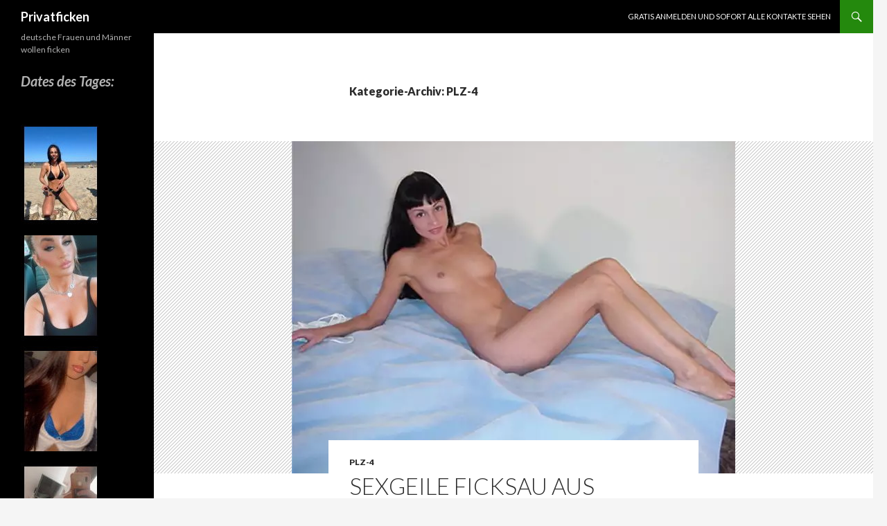

--- FILE ---
content_type: text/html; charset=UTF-8
request_url: https://privatficken.org/category/plz-4/
body_size: 8667
content:
<!DOCTYPE html>
<!--[if IE 7]>
<html class="ie ie7" dir="ltr" lang="de" prefix="og: https://ogp.me/ns#">
<![endif]-->
<!--[if IE 8]>
<html class="ie ie8" dir="ltr" lang="de" prefix="og: https://ogp.me/ns#">
<![endif]-->
<!--[if !(IE 7) | !(IE 8) ]><!-->
<html dir="ltr" lang="de" prefix="og: https://ogp.me/ns#">
<!--<![endif]-->
<head>
	<meta charset="UTF-8">
	<meta name="viewport" content="width=device-width">
	
	<link rel="profile" href="http://gmpg.org/xfn/11">
	<link rel="pingback" href="https://privatficken.org/xmlrpc.php">
	<!--[if lt IE 9]>
	<script src="https://privatficken.org/wp-content/themes/twentyfourteen/js/html5.js"></script>
	<![endif]-->
		<style>img:is([sizes="auto" i], [sizes^="auto," i]) { contain-intrinsic-size: 3000px 1500px }</style>
	
		<!-- All in One SEO 4.7.7 - aioseo.com -->
		<title>PLZ-4 | Privatficken</title>
	<meta name="robots" content="noindex, max-snippet:-1, max-image-preview:large, max-video-preview:-1" />
	<link rel="canonical" href="https://privatficken.org/category/plz-4/" />
	<meta name="generator" content="All in One SEO (AIOSEO) 4.7.7" />
		<script type="application/ld+json" class="aioseo-schema">
			{"@context":"https:\/\/schema.org","@graph":[{"@type":"BreadcrumbList","@id":"https:\/\/privatficken.org\/category\/plz-4\/#breadcrumblist","itemListElement":[{"@type":"ListItem","@id":"https:\/\/privatficken.org\/#listItem","position":1,"name":"Zu Hause","item":"https:\/\/privatficken.org\/","nextItem":{"@type":"ListItem","@id":"https:\/\/privatficken.org\/category\/plz-4\/#listItem","name":"PLZ-4"}},{"@type":"ListItem","@id":"https:\/\/privatficken.org\/category\/plz-4\/#listItem","position":2,"name":"PLZ-4","previousItem":{"@type":"ListItem","@id":"https:\/\/privatficken.org\/#listItem","name":"Zu Hause"}}]},{"@type":"CollectionPage","@id":"https:\/\/privatficken.org\/category\/plz-4\/#collectionpage","url":"https:\/\/privatficken.org\/category\/plz-4\/","name":"PLZ-4 | Privatficken","inLanguage":"de-DE","isPartOf":{"@id":"https:\/\/privatficken.org\/#website"},"breadcrumb":{"@id":"https:\/\/privatficken.org\/category\/plz-4\/#breadcrumblist"}},{"@type":"Organization","@id":"https:\/\/privatficken.org\/#organization","name":"Privatficken","description":"deutsche Frauen und M\u00e4nner wollen ficken","url":"https:\/\/privatficken.org\/"},{"@type":"WebSite","@id":"https:\/\/privatficken.org\/#website","url":"https:\/\/privatficken.org\/","name":"Privatficken","description":"deutsche Frauen und M\u00e4nner wollen ficken","inLanguage":"de-DE","publisher":{"@id":"https:\/\/privatficken.org\/#organization"}}]}
		</script>
		<!-- All in One SEO -->

<link rel='dns-prefetch' href='//fonts.googleapis.com' />
<link rel="alternate" type="application/rss+xml" title="Privatficken &raquo; Feed" href="https://privatficken.org/feed/" />
<link rel="alternate" type="application/rss+xml" title="Privatficken &raquo; Kommentar-Feed" href="https://privatficken.org/comments/feed/" />
<link rel="alternate" type="application/rss+xml" title="Privatficken &raquo; PLZ-4 Kategorie-Feed" href="https://privatficken.org/category/plz-4/feed/" />
<script type="text/javascript">
/* <![CDATA[ */
window._wpemojiSettings = {"baseUrl":"https:\/\/s.w.org\/images\/core\/emoji\/16.0.1\/72x72\/","ext":".png","svgUrl":"https:\/\/s.w.org\/images\/core\/emoji\/16.0.1\/svg\/","svgExt":".svg","source":{"concatemoji":"https:\/\/privatficken.org\/wp-includes\/js\/wp-emoji-release.min.js?ver=6.8.3"}};
/*! This file is auto-generated */
!function(s,n){var o,i,e;function c(e){try{var t={supportTests:e,timestamp:(new Date).valueOf()};sessionStorage.setItem(o,JSON.stringify(t))}catch(e){}}function p(e,t,n){e.clearRect(0,0,e.canvas.width,e.canvas.height),e.fillText(t,0,0);var t=new Uint32Array(e.getImageData(0,0,e.canvas.width,e.canvas.height).data),a=(e.clearRect(0,0,e.canvas.width,e.canvas.height),e.fillText(n,0,0),new Uint32Array(e.getImageData(0,0,e.canvas.width,e.canvas.height).data));return t.every(function(e,t){return e===a[t]})}function u(e,t){e.clearRect(0,0,e.canvas.width,e.canvas.height),e.fillText(t,0,0);for(var n=e.getImageData(16,16,1,1),a=0;a<n.data.length;a++)if(0!==n.data[a])return!1;return!0}function f(e,t,n,a){switch(t){case"flag":return n(e,"\ud83c\udff3\ufe0f\u200d\u26a7\ufe0f","\ud83c\udff3\ufe0f\u200b\u26a7\ufe0f")?!1:!n(e,"\ud83c\udde8\ud83c\uddf6","\ud83c\udde8\u200b\ud83c\uddf6")&&!n(e,"\ud83c\udff4\udb40\udc67\udb40\udc62\udb40\udc65\udb40\udc6e\udb40\udc67\udb40\udc7f","\ud83c\udff4\u200b\udb40\udc67\u200b\udb40\udc62\u200b\udb40\udc65\u200b\udb40\udc6e\u200b\udb40\udc67\u200b\udb40\udc7f");case"emoji":return!a(e,"\ud83e\udedf")}return!1}function g(e,t,n,a){var r="undefined"!=typeof WorkerGlobalScope&&self instanceof WorkerGlobalScope?new OffscreenCanvas(300,150):s.createElement("canvas"),o=r.getContext("2d",{willReadFrequently:!0}),i=(o.textBaseline="top",o.font="600 32px Arial",{});return e.forEach(function(e){i[e]=t(o,e,n,a)}),i}function t(e){var t=s.createElement("script");t.src=e,t.defer=!0,s.head.appendChild(t)}"undefined"!=typeof Promise&&(o="wpEmojiSettingsSupports",i=["flag","emoji"],n.supports={everything:!0,everythingExceptFlag:!0},e=new Promise(function(e){s.addEventListener("DOMContentLoaded",e,{once:!0})}),new Promise(function(t){var n=function(){try{var e=JSON.parse(sessionStorage.getItem(o));if("object"==typeof e&&"number"==typeof e.timestamp&&(new Date).valueOf()<e.timestamp+604800&&"object"==typeof e.supportTests)return e.supportTests}catch(e){}return null}();if(!n){if("undefined"!=typeof Worker&&"undefined"!=typeof OffscreenCanvas&&"undefined"!=typeof URL&&URL.createObjectURL&&"undefined"!=typeof Blob)try{var e="postMessage("+g.toString()+"("+[JSON.stringify(i),f.toString(),p.toString(),u.toString()].join(",")+"));",a=new Blob([e],{type:"text/javascript"}),r=new Worker(URL.createObjectURL(a),{name:"wpTestEmojiSupports"});return void(r.onmessage=function(e){c(n=e.data),r.terminate(),t(n)})}catch(e){}c(n=g(i,f,p,u))}t(n)}).then(function(e){for(var t in e)n.supports[t]=e[t],n.supports.everything=n.supports.everything&&n.supports[t],"flag"!==t&&(n.supports.everythingExceptFlag=n.supports.everythingExceptFlag&&n.supports[t]);n.supports.everythingExceptFlag=n.supports.everythingExceptFlag&&!n.supports.flag,n.DOMReady=!1,n.readyCallback=function(){n.DOMReady=!0}}).then(function(){return e}).then(function(){var e;n.supports.everything||(n.readyCallback(),(e=n.source||{}).concatemoji?t(e.concatemoji):e.wpemoji&&e.twemoji&&(t(e.twemoji),t(e.wpemoji)))}))}((window,document),window._wpemojiSettings);
/* ]]> */
</script>
<style id='wp-emoji-styles-inline-css' type='text/css'>

	img.wp-smiley, img.emoji {
		display: inline !important;
		border: none !important;
		box-shadow: none !important;
		height: 1em !important;
		width: 1em !important;
		margin: 0 0.07em !important;
		vertical-align: -0.1em !important;
		background: none !important;
		padding: 0 !important;
	}
</style>
<link rel='stylesheet' id='wp-block-library-css' href='https://privatficken.org/wp-includes/css/dist/block-library/style.min.css?ver=6.8.3' type='text/css' media='all' />
<style id='classic-theme-styles-inline-css' type='text/css'>
/*! This file is auto-generated */
.wp-block-button__link{color:#fff;background-color:#32373c;border-radius:9999px;box-shadow:none;text-decoration:none;padding:calc(.667em + 2px) calc(1.333em + 2px);font-size:1.125em}.wp-block-file__button{background:#32373c;color:#fff;text-decoration:none}
</style>
<style id='global-styles-inline-css' type='text/css'>
:root{--wp--preset--aspect-ratio--square: 1;--wp--preset--aspect-ratio--4-3: 4/3;--wp--preset--aspect-ratio--3-4: 3/4;--wp--preset--aspect-ratio--3-2: 3/2;--wp--preset--aspect-ratio--2-3: 2/3;--wp--preset--aspect-ratio--16-9: 16/9;--wp--preset--aspect-ratio--9-16: 9/16;--wp--preset--color--black: #000000;--wp--preset--color--cyan-bluish-gray: #abb8c3;--wp--preset--color--white: #ffffff;--wp--preset--color--pale-pink: #f78da7;--wp--preset--color--vivid-red: #cf2e2e;--wp--preset--color--luminous-vivid-orange: #ff6900;--wp--preset--color--luminous-vivid-amber: #fcb900;--wp--preset--color--light-green-cyan: #7bdcb5;--wp--preset--color--vivid-green-cyan: #00d084;--wp--preset--color--pale-cyan-blue: #8ed1fc;--wp--preset--color--vivid-cyan-blue: #0693e3;--wp--preset--color--vivid-purple: #9b51e0;--wp--preset--gradient--vivid-cyan-blue-to-vivid-purple: linear-gradient(135deg,rgba(6,147,227,1) 0%,rgb(155,81,224) 100%);--wp--preset--gradient--light-green-cyan-to-vivid-green-cyan: linear-gradient(135deg,rgb(122,220,180) 0%,rgb(0,208,130) 100%);--wp--preset--gradient--luminous-vivid-amber-to-luminous-vivid-orange: linear-gradient(135deg,rgba(252,185,0,1) 0%,rgba(255,105,0,1) 100%);--wp--preset--gradient--luminous-vivid-orange-to-vivid-red: linear-gradient(135deg,rgba(255,105,0,1) 0%,rgb(207,46,46) 100%);--wp--preset--gradient--very-light-gray-to-cyan-bluish-gray: linear-gradient(135deg,rgb(238,238,238) 0%,rgb(169,184,195) 100%);--wp--preset--gradient--cool-to-warm-spectrum: linear-gradient(135deg,rgb(74,234,220) 0%,rgb(151,120,209) 20%,rgb(207,42,186) 40%,rgb(238,44,130) 60%,rgb(251,105,98) 80%,rgb(254,248,76) 100%);--wp--preset--gradient--blush-light-purple: linear-gradient(135deg,rgb(255,206,236) 0%,rgb(152,150,240) 100%);--wp--preset--gradient--blush-bordeaux: linear-gradient(135deg,rgb(254,205,165) 0%,rgb(254,45,45) 50%,rgb(107,0,62) 100%);--wp--preset--gradient--luminous-dusk: linear-gradient(135deg,rgb(255,203,112) 0%,rgb(199,81,192) 50%,rgb(65,88,208) 100%);--wp--preset--gradient--pale-ocean: linear-gradient(135deg,rgb(255,245,203) 0%,rgb(182,227,212) 50%,rgb(51,167,181) 100%);--wp--preset--gradient--electric-grass: linear-gradient(135deg,rgb(202,248,128) 0%,rgb(113,206,126) 100%);--wp--preset--gradient--midnight: linear-gradient(135deg,rgb(2,3,129) 0%,rgb(40,116,252) 100%);--wp--preset--font-size--small: 13px;--wp--preset--font-size--medium: 20px;--wp--preset--font-size--large: 36px;--wp--preset--font-size--x-large: 42px;--wp--preset--spacing--20: 0.44rem;--wp--preset--spacing--30: 0.67rem;--wp--preset--spacing--40: 1rem;--wp--preset--spacing--50: 1.5rem;--wp--preset--spacing--60: 2.25rem;--wp--preset--spacing--70: 3.38rem;--wp--preset--spacing--80: 5.06rem;--wp--preset--shadow--natural: 6px 6px 9px rgba(0, 0, 0, 0.2);--wp--preset--shadow--deep: 12px 12px 50px rgba(0, 0, 0, 0.4);--wp--preset--shadow--sharp: 6px 6px 0px rgba(0, 0, 0, 0.2);--wp--preset--shadow--outlined: 6px 6px 0px -3px rgba(255, 255, 255, 1), 6px 6px rgba(0, 0, 0, 1);--wp--preset--shadow--crisp: 6px 6px 0px rgba(0, 0, 0, 1);}:where(.is-layout-flex){gap: 0.5em;}:where(.is-layout-grid){gap: 0.5em;}body .is-layout-flex{display: flex;}.is-layout-flex{flex-wrap: wrap;align-items: center;}.is-layout-flex > :is(*, div){margin: 0;}body .is-layout-grid{display: grid;}.is-layout-grid > :is(*, div){margin: 0;}:where(.wp-block-columns.is-layout-flex){gap: 2em;}:where(.wp-block-columns.is-layout-grid){gap: 2em;}:where(.wp-block-post-template.is-layout-flex){gap: 1.25em;}:where(.wp-block-post-template.is-layout-grid){gap: 1.25em;}.has-black-color{color: var(--wp--preset--color--black) !important;}.has-cyan-bluish-gray-color{color: var(--wp--preset--color--cyan-bluish-gray) !important;}.has-white-color{color: var(--wp--preset--color--white) !important;}.has-pale-pink-color{color: var(--wp--preset--color--pale-pink) !important;}.has-vivid-red-color{color: var(--wp--preset--color--vivid-red) !important;}.has-luminous-vivid-orange-color{color: var(--wp--preset--color--luminous-vivid-orange) !important;}.has-luminous-vivid-amber-color{color: var(--wp--preset--color--luminous-vivid-amber) !important;}.has-light-green-cyan-color{color: var(--wp--preset--color--light-green-cyan) !important;}.has-vivid-green-cyan-color{color: var(--wp--preset--color--vivid-green-cyan) !important;}.has-pale-cyan-blue-color{color: var(--wp--preset--color--pale-cyan-blue) !important;}.has-vivid-cyan-blue-color{color: var(--wp--preset--color--vivid-cyan-blue) !important;}.has-vivid-purple-color{color: var(--wp--preset--color--vivid-purple) !important;}.has-black-background-color{background-color: var(--wp--preset--color--black) !important;}.has-cyan-bluish-gray-background-color{background-color: var(--wp--preset--color--cyan-bluish-gray) !important;}.has-white-background-color{background-color: var(--wp--preset--color--white) !important;}.has-pale-pink-background-color{background-color: var(--wp--preset--color--pale-pink) !important;}.has-vivid-red-background-color{background-color: var(--wp--preset--color--vivid-red) !important;}.has-luminous-vivid-orange-background-color{background-color: var(--wp--preset--color--luminous-vivid-orange) !important;}.has-luminous-vivid-amber-background-color{background-color: var(--wp--preset--color--luminous-vivid-amber) !important;}.has-light-green-cyan-background-color{background-color: var(--wp--preset--color--light-green-cyan) !important;}.has-vivid-green-cyan-background-color{background-color: var(--wp--preset--color--vivid-green-cyan) !important;}.has-pale-cyan-blue-background-color{background-color: var(--wp--preset--color--pale-cyan-blue) !important;}.has-vivid-cyan-blue-background-color{background-color: var(--wp--preset--color--vivid-cyan-blue) !important;}.has-vivid-purple-background-color{background-color: var(--wp--preset--color--vivid-purple) !important;}.has-black-border-color{border-color: var(--wp--preset--color--black) !important;}.has-cyan-bluish-gray-border-color{border-color: var(--wp--preset--color--cyan-bluish-gray) !important;}.has-white-border-color{border-color: var(--wp--preset--color--white) !important;}.has-pale-pink-border-color{border-color: var(--wp--preset--color--pale-pink) !important;}.has-vivid-red-border-color{border-color: var(--wp--preset--color--vivid-red) !important;}.has-luminous-vivid-orange-border-color{border-color: var(--wp--preset--color--luminous-vivid-orange) !important;}.has-luminous-vivid-amber-border-color{border-color: var(--wp--preset--color--luminous-vivid-amber) !important;}.has-light-green-cyan-border-color{border-color: var(--wp--preset--color--light-green-cyan) !important;}.has-vivid-green-cyan-border-color{border-color: var(--wp--preset--color--vivid-green-cyan) !important;}.has-pale-cyan-blue-border-color{border-color: var(--wp--preset--color--pale-cyan-blue) !important;}.has-vivid-cyan-blue-border-color{border-color: var(--wp--preset--color--vivid-cyan-blue) !important;}.has-vivid-purple-border-color{border-color: var(--wp--preset--color--vivid-purple) !important;}.has-vivid-cyan-blue-to-vivid-purple-gradient-background{background: var(--wp--preset--gradient--vivid-cyan-blue-to-vivid-purple) !important;}.has-light-green-cyan-to-vivid-green-cyan-gradient-background{background: var(--wp--preset--gradient--light-green-cyan-to-vivid-green-cyan) !important;}.has-luminous-vivid-amber-to-luminous-vivid-orange-gradient-background{background: var(--wp--preset--gradient--luminous-vivid-amber-to-luminous-vivid-orange) !important;}.has-luminous-vivid-orange-to-vivid-red-gradient-background{background: var(--wp--preset--gradient--luminous-vivid-orange-to-vivid-red) !important;}.has-very-light-gray-to-cyan-bluish-gray-gradient-background{background: var(--wp--preset--gradient--very-light-gray-to-cyan-bluish-gray) !important;}.has-cool-to-warm-spectrum-gradient-background{background: var(--wp--preset--gradient--cool-to-warm-spectrum) !important;}.has-blush-light-purple-gradient-background{background: var(--wp--preset--gradient--blush-light-purple) !important;}.has-blush-bordeaux-gradient-background{background: var(--wp--preset--gradient--blush-bordeaux) !important;}.has-luminous-dusk-gradient-background{background: var(--wp--preset--gradient--luminous-dusk) !important;}.has-pale-ocean-gradient-background{background: var(--wp--preset--gradient--pale-ocean) !important;}.has-electric-grass-gradient-background{background: var(--wp--preset--gradient--electric-grass) !important;}.has-midnight-gradient-background{background: var(--wp--preset--gradient--midnight) !important;}.has-small-font-size{font-size: var(--wp--preset--font-size--small) !important;}.has-medium-font-size{font-size: var(--wp--preset--font-size--medium) !important;}.has-large-font-size{font-size: var(--wp--preset--font-size--large) !important;}.has-x-large-font-size{font-size: var(--wp--preset--font-size--x-large) !important;}
:where(.wp-block-post-template.is-layout-flex){gap: 1.25em;}:where(.wp-block-post-template.is-layout-grid){gap: 1.25em;}
:where(.wp-block-columns.is-layout-flex){gap: 2em;}:where(.wp-block-columns.is-layout-grid){gap: 2em;}
:root :where(.wp-block-pullquote){font-size: 1.5em;line-height: 1.6;}
</style>
<link rel='stylesheet' id='twentyfourteen-lato-css' href='//fonts.googleapis.com/css?family=Lato%3A300%2C400%2C700%2C900%2C300italic%2C400italic%2C700italic' type='text/css' media='all' />
<link rel='stylesheet' id='genericons-css' href='https://privatficken.org/wp-content/themes/twentyfourteen/genericons/genericons.css?ver=3.0.2' type='text/css' media='all' />
<link rel='stylesheet' id='twentyfourteen-style-css' href='https://privatficken.org/wp-content/themes/twentyfourteen/style.css?ver=6.8.3' type='text/css' media='all' />
<!--[if lt IE 9]>
<link rel='stylesheet' id='twentyfourteen-ie-css' href='https://privatficken.org/wp-content/themes/twentyfourteen/css/ie.css?ver=20131205' type='text/css' media='all' />
<![endif]-->
<link rel='stylesheet' id='slb_core-css' href='https://privatficken.org/wp-content/plugins/simple-lightbox/client/css/app.css?ver=2.9.3' type='text/css' media='all' />
<link rel='stylesheet' id='simple-pagination-css-css' href='https://privatficken.org/wp-content/plugins/simple-pagination/css/default.css?ver=2.1.7' type='text/css' media='screen' />
<script type="text/javascript" src="https://privatficken.org/wp-includes/js/jquery/jquery.min.js?ver=3.7.1" id="jquery-core-js"></script>
<script type="text/javascript" src="https://privatficken.org/wp-includes/js/jquery/jquery-migrate.min.js?ver=3.4.1" id="jquery-migrate-js"></script>
<link rel="https://api.w.org/" href="https://privatficken.org/wp-json/" /><link rel="alternate" title="JSON" type="application/json" href="https://privatficken.org/wp-json/wp/v2/categories/8" /><link rel="EditURI" type="application/rsd+xml" title="RSD" href="https://privatficken.org/xmlrpc.php?rsd" />
<meta name="generator" content="WordPress 6.8.3" />
<link rel="icon" href="https://privatficken.org/wp-content/uploads/2017/07/cropped-34450741_2_16_300x300-32x32.jpg" sizes="32x32" />
<link rel="icon" href="https://privatficken.org/wp-content/uploads/2017/07/cropped-34450741_2_16_300x300-192x192.jpg" sizes="192x192" />
<link rel="apple-touch-icon" href="https://privatficken.org/wp-content/uploads/2017/07/cropped-34450741_2_16_300x300-180x180.jpg" />
<meta name="msapplication-TileImage" content="https://privatficken.org/wp-content/uploads/2017/07/cropped-34450741_2_16_300x300-270x270.jpg" />
</head>

<body class="archive category category-plz-4 category-8 wp-theme-twentyfourteen masthead-fixed list-view full-width">
<div id="page" class="hfeed site">
	
	<header id="masthead" class="site-header" role="banner">
		<div class="header-main">
			<h1 class="site-title"><a href="https://privatficken.org/" rel="home">Privatficken</a></h1>

			<div class="search-toggle">
				<a href="#search-container" class="screen-reader-text">Suchen</a>
			</div>

			<nav id="primary-navigation" class="site-navigation primary-navigation" role="navigation">
				<h1 class="menu-toggle">Primäres Menü</h1>
				<a class="screen-reader-text skip-link" href="#content">Zum Inhalt springen</a>
				<div class="menu-menu-1-container"><ul id="menu-menu-1" class="nav-menu"><li id="menu-item-129" class="menu-item menu-item-type-post_type menu-item-object-page menu-item-129"><a href="https://privatficken.org/gratis-anmelden/">Gratis anmelden und sofort alle Kontakte sehen</a></li>
</ul></div>			</nav>
		</div>

		<div id="search-container" class="search-box-wrapper hide">
			<div class="search-box">
				<form role="search" method="get" class="search-form" action="https://privatficken.org/">
				<label>
					<span class="screen-reader-text">Suche nach:</span>
					<input type="search" class="search-field" placeholder="Suchen …" value="" name="s" />
				</label>
				<input type="submit" class="search-submit" value="Suchen" />
			</form>			</div>
		</div>
	</header><!-- #masthead -->

	<div id="main" class="site-main">

	<section id="primary" class="content-area">
		<div id="content" class="site-content" role="main">

			
			<header class="archive-header">
				<h1 class="archive-title">Kategorie-Archiv: PLZ-4</h1>

							</header><!-- .archive-header -->

			
<article id="post-621" class="post-621 post type-post status-publish format-standard has-post-thumbnail hentry category-plz-4 tag-jung tag-schwarzhaarig tag-tabulos">
	
	<a class="post-thumbnail" href="https://privatficken.org/sexgeile-ficksau-aus-krefeld-muss-ficken/">
	<img width="640" height="480" src="https://privatficken.org/wp-content/uploads/2024/12/schlanke-nackte-Frau-sitzt-sexy-auf-Bett.webp" class="attachment-twentyfourteen-full-width size-twentyfourteen-full-width wp-post-image" alt="schlanke nackte Frau sitzt sexy auf Bett" decoding="async" fetchpriority="high" srcset="https://privatficken.org/wp-content/uploads/2024/12/schlanke-nackte-Frau-sitzt-sexy-auf-Bett.webp 640w, https://privatficken.org/wp-content/uploads/2024/12/schlanke-nackte-Frau-sitzt-sexy-auf-Bett-300x225.webp 300w" sizes="(max-width: 640px) 100vw, 640px" />	</a>

	
	<header class="entry-header">
				<div class="entry-meta">
			<span class="cat-links"><a href="https://privatficken.org/category/plz-4/" rel="category tag">PLZ-4</a></span>
		</div>
		<h1 class="entry-title"><a href="https://privatficken.org/sexgeile-ficksau-aus-krefeld-muss-ficken/" rel="bookmark">Sexgeile Ficksau aus Krefeld muss ficken</a></h1>
		<div class="entry-meta">
						<span class="comments-link"><a href="https://privatficken.org/sexgeile-ficksau-aus-krefeld-muss-ficken/#respond">Hinterlasse einen Kommentar</a></span>
					</div><!-- .entry-meta -->
	</header><!-- .entry-header -->

		<div class="entry-content">
		
<p>Hallo Leute. Seid ihr genauso fickerig drauf wie ich? Momentan fühle ich mich als absolut <a href="https://www.private-sextreffen.net/tabulose-fickstute-mit-haengetitten/" target="_blank" rel="noopener" title="">sexgeile Ficksau</a>, die nicht weiß wohin mit ihrer Sexgier. Aufgrund meiner gesteigerten Notgeilheit suche ich ständig nach neuen privaten Ficktreffen mit tollen Ficktypen. Es geht mir lediglich um ein paar lustvolle Stunden. Vollkommen unverbindlich. Du kommst mich besuchen, legst mich flach und haust wieder ab. Total unkompliziert und ohne überbordende Romantik. Purer Sexgenuss ohne übertriebene Romantik. Dabei machen wir die geilen Sachen, die man eben so bei <strong>unverbindlichen Ficktreffen</strong> so macht.</p>



 <a href="https://privatficken.org/sexgeile-ficksau-aus-krefeld-muss-ficken/#more-621" class="more-link">Weiterlesen <span class="meta-nav">&rarr;</span></a>	</div><!-- .entry-content -->
	
	<footer class="entry-meta"><span class="tag-links"><a href="https://privatficken.org/tag/jung/" rel="tag">jung</a><a href="https://privatficken.org/tag/schwarzhaarig/" rel="tag">schwarzhaarig</a><a href="https://privatficken.org/tag/tabulos/" rel="tag">tabulos</a></span></footer></article><!-- #post-## -->

<article id="post-573" class="post-573 post type-post status-publish format-standard has-post-thumbnail hentry category-plz-4 tag-bruenett tag-frivol tag-jung">
	
	<a class="post-thumbnail" href="https://privatficken.org/naturgeiles-girl-braucht-schnelle-sexdates/">
	<img width="600" height="576" src="https://privatficken.org/wp-content/uploads/2023/09/Junge-Frau-lutscht-frivol-an-ihrem-Zeigefinger-600x576.jpg" class="attachment-twentyfourteen-full-width size-twentyfourteen-full-width wp-post-image" alt="Junge Frau lutscht frivol an ihrem Zeigefinger" decoding="async" />	</a>

	
	<header class="entry-header">
				<div class="entry-meta">
			<span class="cat-links"><a href="https://privatficken.org/category/plz-4/" rel="category tag">PLZ-4</a></span>
		</div>
		<h1 class="entry-title"><a href="https://privatficken.org/naturgeiles-girl-braucht-schnelle-sexdates/" rel="bookmark">Naturgeiles Girl braucht schnelle Sexdates</a></h1>
		<div class="entry-meta">
						<span class="comments-link"><a href="https://privatficken.org/naturgeiles-girl-braucht-schnelle-sexdates/#respond">Hinterlasse einen Kommentar</a></span>
					</div><!-- .entry-meta -->
	</header><!-- .entry-header -->

		<div class="entry-content">
		
<p>Ich bin Conny, 24 Jahre alt aus Gelsenkirchen und gerade in sexueller Hochform. Jetzt ist die Zeit für mich es richtig krachen zu lassen und viele, teils auch frivole, Sexerfahrungen zu sammeln. Diese Zeit kann mir später niemand mehr zurückgeben. Kann in ein paar Jahren ja immer noch vernünftig werden, aber bis dahin möchte ich viele geile Sexerlebnisse sammeln. Aktuell suche ich noch nach <a href="https://private-sexdates.com/">Sexdates</a> fürs Wochenende bei mir in Gelsenkirchen.</p>



 <a href="https://privatficken.org/naturgeiles-girl-braucht-schnelle-sexdates/#more-573" class="more-link">Weiterlesen <span class="meta-nav">&rarr;</span></a>	</div><!-- .entry-content -->
	
	<footer class="entry-meta"><span class="tag-links"><a href="https://privatficken.org/tag/bruenett/" rel="tag">brünett</a><a href="https://privatficken.org/tag/frivol/" rel="tag">frivol</a><a href="https://privatficken.org/tag/jung/" rel="tag">jung</a></span></footer></article><!-- #post-## -->

<article id="post-551" class="post-551 post type-post status-publish format-standard has-post-thumbnail hentry category-plz-4 tag-jung tag-schwarzhaarig">
	
	<a class="post-thumbnail" href="https://privatficken.org/ich-will-erotikkontakte-in-bottrop-und-umgebung-finden/">
	<img width="1038" height="576" src="https://privatficken.org/wp-content/uploads/2023/07/huebsche-Schwarzhaarige-telefoniert-1038x576.jpg" class="attachment-twentyfourteen-full-width size-twentyfourteen-full-width wp-post-image" alt="" decoding="async" srcset="https://privatficken.org/wp-content/uploads/2023/07/huebsche-Schwarzhaarige-telefoniert-1038x576.jpg 1038w, https://privatficken.org/wp-content/uploads/2023/07/huebsche-Schwarzhaarige-telefoniert-672x372.jpg 672w" sizes="(max-width: 1038px) 100vw, 1038px" />	</a>

	
	<header class="entry-header">
				<div class="entry-meta">
			<span class="cat-links"><a href="https://privatficken.org/category/plz-4/" rel="category tag">PLZ-4</a></span>
		</div>
		<h1 class="entry-title"><a href="https://privatficken.org/ich-will-erotikkontakte-in-bottrop-und-umgebung-finden/" rel="bookmark">Ich will Erotikkontakte in Bottrop und Umgebung finden</a></h1>
		<div class="entry-meta">
						<span class="comments-link"><a href="https://privatficken.org/ich-will-erotikkontakte-in-bottrop-und-umgebung-finden/#respond">Hinterlasse einen Kommentar</a></span>
					</div><!-- .entry-meta -->
	</header><!-- .entry-header -->

		<div class="entry-content">
		
<p>Hey und Ho! Ich heiße Conny, bin 26 Jahre alt und eine lustige schwarzhaarige Frau mit sehr schlankem Körperbau. Habe aber dennoch stramme Brüste mit Körbchengröße B-C. Das schwankt immer etwas bei mir. Auf meinem Profilbild siehst du auch gleich meine Vorliebe für sexy Kleidung. Mir gefällt auch alltagstaugliche Kleidung, die etwas mehr zeigt. Solltest du mich aber besuchen kommen, dann wirst du meine heißen Dessous sehen. Mal sehen mit was für einem heißen Fummel ich dich bei mir zu Hause empfangen werde. </p>



 <a href="https://privatficken.org/ich-will-erotikkontakte-in-bottrop-und-umgebung-finden/#more-551" class="more-link">Weiterlesen <span class="meta-nav">&rarr;</span></a>	</div><!-- .entry-content -->
	
	<footer class="entry-meta"><span class="tag-links"><a href="https://privatficken.org/tag/jung/" rel="tag">jung</a><a href="https://privatficken.org/tag/schwarzhaarig/" rel="tag">schwarzhaarig</a></span></footer></article><!-- #post-## -->

<article id="post-543" class="post-543 post type-post status-publish format-standard has-post-thumbnail hentry category-plz-4 tag-jung tag-rothaarig">
	
	<a class="post-thumbnail" href="https://privatficken.org/mochte-spontanen-sex-in-lunen-klarmachen/">
	<img width="1038" height="576" src="https://privatficken.org/wp-content/uploads/2023/07/nackte-junge-Frau-sitzt-anzueglich-auf-Kommode-und-zeigt-ihre-blanke-Scham-1038x576.jpg" class="attachment-twentyfourteen-full-width size-twentyfourteen-full-width wp-post-image" alt="nackte junge Frau sitzt anzüglich auf Kommode und zeigt ihre blanke Scham" decoding="async" loading="lazy" srcset="https://privatficken.org/wp-content/uploads/2023/07/nackte-junge-Frau-sitzt-anzueglich-auf-Kommode-und-zeigt-ihre-blanke-Scham-1038x576.jpg 1038w, https://privatficken.org/wp-content/uploads/2023/07/nackte-junge-Frau-sitzt-anzueglich-auf-Kommode-und-zeigt-ihre-blanke-Scham-672x372.jpg 672w" sizes="auto, (max-width: 1038px) 100vw, 1038px" />	</a>

	
	<header class="entry-header">
				<div class="entry-meta">
			<span class="cat-links"><a href="https://privatficken.org/category/plz-4/" rel="category tag">PLZ-4</a></span>
		</div>
		<h1 class="entry-title"><a href="https://privatficken.org/mochte-spontanen-sex-in-lunen-klarmachen/" rel="bookmark">Möchte spontanen Sex in Lünen klarmachen</a></h1>
		<div class="entry-meta">
						<span class="comments-link"><a href="https://privatficken.org/mochte-spontanen-sex-in-lunen-klarmachen/#respond">Hinterlasse einen Kommentar</a></span>
					</div><!-- .entry-meta -->
	</header><!-- .entry-header -->

		<div class="entry-content">
		
<p>Ich bin Talia, eine 24-jährige junge Frau aus Lünen mit roten Haaren, die sehr gut zu meinem feurigen Temperament passen. Wie du sicherlich weißt sind wir rothaarigen Frauen besonders feurig im Bett und ich bin dazu noch ziemlich frech und frivol. Aber das sollte dich als gestandenen Mann nicht stören. Du lässt dich doch sicherlich nicht von einem jungen Girl wie mir unterbuttern? Ich brauche schon etwas Contra, sonst finde ich es zu leicht und zu langweilig für mich.</p>



 <a href="https://privatficken.org/mochte-spontanen-sex-in-lunen-klarmachen/#more-543" class="more-link">Weiterlesen <span class="meta-nav">&rarr;</span></a>	</div><!-- .entry-content -->
	
	<footer class="entry-meta"><span class="tag-links"><a href="https://privatficken.org/tag/jung/" rel="tag">jung</a><a href="https://privatficken.org/tag/rothaarig/" rel="tag">rothaarig</a></span></footer></article><!-- #post-## -->
		</div><!-- #content -->
	</section><!-- #primary -->

<div id="secondary">
		<h2 class="site-description">deutsche Frauen und Männer wollen ficken</h2>
	
	
		<div id="primary-sidebar" class="primary-sidebar widget-area" role="complementary">
		<aside id="block-3" class="widget widget_block widget_text">
<p class="has-medium-font-size"><em><strong>Dates des Tages:</strong></em></p>
</aside><aside id="block-2" class="widget widget_block widget_media_image">
<figure class="wp-block-image size-full"><a href="https://privatficken.org/recommends/hotdates/"><img loading="lazy" decoding="async" width="114" height="813" src="https://privatficken.org/wp-content/uploads/2023/06/linksbanner.jpg" alt="" class="wp-image-519" srcset="https://privatficken.org/wp-content/uploads/2023/06/linksbanner.jpg 114w, https://privatficken.org/wp-content/uploads/2023/06/linksbanner-42x300.jpg 42w" sizes="auto, (max-width: 114px) 100vw, 114px" /></a></figure>
</aside>
		<aside id="recent-posts-2" class="widget widget_recent_entries">
		<h1 class="widget-title">neue private Ficktreffen</h1>
		<ul>
											<li>
					<a href="https://privatficken.org/willige-milf-aus-karlsruhe/">Willige MILF aus Karlsruhe mag sofort ficken</a>
									</li>
											<li>
					<a href="https://privatficken.org/rubensfrau-mit-fickspeck/">Rubensfrau mit Fickspeck kann man in den Bauch ficken</a>
									</li>
											<li>
					<a href="https://privatficken.org/draussen-poppen-in-gera/">Draußen poppen in Gera mit junger Schlampe</a>
									</li>
											<li>
					<a href="https://privatficken.org/sexgeile-ficksau-aus-krefeld-muss-ficken/">Sexgeile Ficksau aus Krefeld muss ficken</a>
									</li>
											<li>
					<a href="https://privatficken.org/dicke-frau-trifft-sich-gratis-zum-sex/">Dicke Frau trifft sich gratis zum Sex</a>
									</li>
					</ul>

		</aside>	</div><!-- #primary-sidebar -->
	</div><!-- #secondary -->

		</div><!-- #main -->

		<footer id="colophon" class="site-footer" role="contentinfo">

			
			<div class="site-info">
							</div><!-- .site-info -->
		</footer><!-- #colophon -->
	</div><!-- #page -->

	<script type="speculationrules">
{"prefetch":[{"source":"document","where":{"and":[{"href_matches":"\/*"},{"not":{"href_matches":["\/wp-*.php","\/wp-admin\/*","\/wp-content\/uploads\/*","\/wp-content\/*","\/wp-content\/plugins\/*","\/wp-content\/themes\/twentyfourteen\/*","\/*\\?(.+)"]}},{"not":{"selector_matches":"a[rel~=\"nofollow\"]"}},{"not":{"selector_matches":".no-prefetch, .no-prefetch a"}}]},"eagerness":"conservative"}]}
</script>
<script type="text/javascript" id="ta_main_js-js-extra">
/* <![CDATA[ */
var thirsty_global_vars = {"home_url":"\/\/privatficken.org","ajax_url":"https:\/\/privatficken.org\/wp-admin\/admin-ajax.php","link_fixer_enabled":"yes","link_prefix":"recommends","link_prefixes":["recommends"],"post_id":"621","enable_record_stats":"yes","enable_js_redirect":"yes","disable_thirstylink_class":""};
/* ]]> */
</script>
<script type="text/javascript" src="https://privatficken.org/wp-content/plugins/thirstyaffiliates/js/app/ta.js?ver=3.11.3" id="ta_main_js-js"></script>
<script type="text/javascript" src="https://privatficken.org/wp-content/themes/twentyfourteen/js/functions.js?ver=20131209" id="twentyfourteen-script-js"></script>
<script type="text/javascript" id="slb_context">/* <![CDATA[ */if ( !!window.jQuery ) {(function($){$(document).ready(function(){if ( !!window.SLB ) { {$.extend(SLB, {"context":["public","user_guest"]});} }})})(jQuery);}/* ]]> */</script>
</body>
</html>